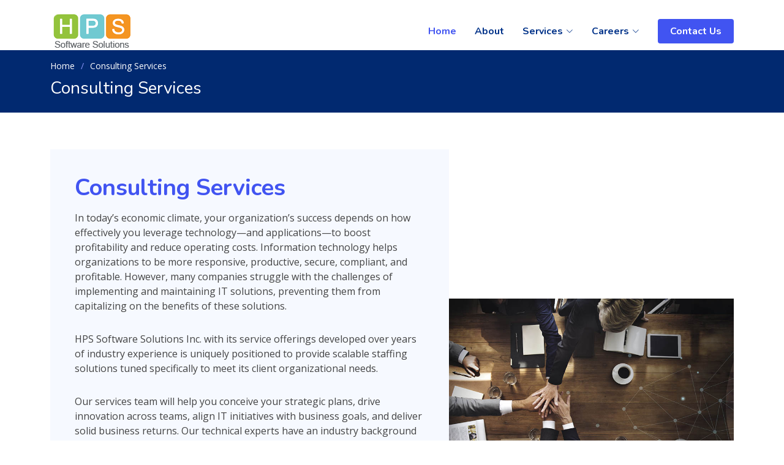

--- FILE ---
content_type: text/html
request_url: https://www.hpssoft.com/consulting.html
body_size: 10783
content:
<!DOCTYPE html>
<html lang="en">

<head>
  <meta charset="utf-8">
  <meta content="width=device-width, initial-scale=1.0" name="viewport">

  <title>HPS Software Solutions inc.</title>
  <meta content="HPS Software Solutions Inc, a global IT consulting and product engineering services provider, offers technology solutions that help our clients address complex business challenges and transform their business for growth. Our key focus areas are Product Engineering, Analytics, Cloud and Enterprise services." name="description">

  <meta content="HPS Software Solutions Inc" name="keywords">

  <!-- Favicons -->
  <link href="assets/img/favicon.ico" rel="icon">
  <link href="assets/img/apple-touch-icon.png" rel="apple-touch-icon">

  <!-- Google Fonts -->
  <link href="https://fonts.googleapis.com/css?family=Open+Sans:300,300i,400,400i,600,600i,700,700i|Nunito:300,300i,400,400i,600,600i,700,700i|Poppins:300,300i,400,400i,500,500i,600,600i,700,700i" rel="stylesheet">

  <!-- Vendor CSS Files -->
  <link href="assets/vendor/aos/aos.css" rel="stylesheet">
  <link href="assets/vendor/bootstrap/css/bootstrap.min.css" rel="stylesheet">
  <link href="assets/vendor/bootstrap-icons/bootstrap-icons.css" rel="stylesheet">
  <link href="assets/vendor/glightbox/css/glightbox.min.css" rel="stylesheet">
  <link href="assets/vendor/remixicon/remixicon.css" rel="stylesheet">
  <link href="assets/vendor/swiper/swiper-bundle.min.css" rel="stylesheet">

  <!-- Template Main CSS File -->
  <link href="assets/css/style.css" rel="stylesheet">

  <!-- =======================================================
  * Template Name: FlexStart - v1.9.0
  * Template URL: https://bootstrapmade.com/flexstart-bootstrap-startup-template/
  * Author: BootstrapMade.com
  * License: https://bootstrapmade.com/license/
  ======================================================== -->
</head>

<body>

  <!-- ======= Header ======= -->
  <header id="header" class="header fixed-top">
    <div class="container-fluid container-xl d-flex align-items-center justify-content-between">

      <a href="https://www.hpssoft.com/" class="logo d-flex align-items-center">
        <img src="assets/img/logo.png" alt="">
       
      </a>

      <nav id="navbar" class="navbar">
        <ul>
          <li><a class="nav-link scrollto active" href="https://www.hpssoft.com/">Home</a></li>
          <li><a class="nav-link scrollto" href="aboutus.html">About</a></li>
          <li class="dropdown"><a href="services.html"><span>Services</span> <i class="bi bi-chevron-down"></i></a>
            <ul>
              <li><a href="product_development.html">Product Development</a></li>
              <li><a href="consulting.html">Consulting Services</a></li>
              <li><a href="staffing.html">Staffing Services</a></li>
              <li><a href="web_development.html">Web Development</a></li>
              <li><a href="mobile_development.html">Mobile Development</a></li>
              <li><a href="app_maintenance.html">Application Maintenance</a></li>
            </ul>
          </li>
          <li class="dropdown"><a href="#"><span>Careers</span> <i class="bi bi-chevron-down"></i></a>
            <ul>
              <li><a href="jobs.html">Jobs</a></li>
             
            </ul>
          </li>
          <li><a class="getstarted scrollto" href="contact.html">Contact Us</a></li>
        </ul>
        <i class="bi bi-list mobile-nav-toggle"></i>
      </nav><!-- .navbar -->

    </div>
  </header><!-- End Header -->

  

  <main id="main">
    <section class="breadcrumbs">
        <div class="container">
  
          <ol>
            <li><a href="index.html">Home</a></li>
            <li>Consulting Services
            </li>
          </ol>
          <h2>Consulting Services
        </h2>
  
        </div>
      </section>
      <section id="about" class="about">

        <div class="container aos-init aos-animate" data-aos="fade-up">
          <div class="row gx-0">
  
            <div class="col-lg-7 d-flex flex-column justify-content-center aos-init aos-animate" data-aos="fade-up" data-aos-delay="200">
              <div class="content">
                <h3>Consulting Services
                </h3>
              <p>In today’s economic climate, your organization’s success depends on how effectively you leverage technology—and applications—to boost profitability and reduce operating costs. Information technology helps organizations to be more responsive, productive, secure, compliant, and profitable. However, many companies struggle with the challenges of implementing and maintaining IT solutions, preventing them from capitalizing on the benefits of these solutions.</p>

              <p>HPS Software Solutions Inc. with its service offerings developed over years of industry experience is uniquely positioned to provide scalable staffing solutions tuned specifically to meet its client organizational needs.</p>
                
              <p>Our services team will help you conceive your strategic plans, drive innovation across teams, align IT initiatives with business goals, and deliver solid business returns. Our technical experts have an industry background and extensive technical abilities backed by solid reputation for delivering customized solutions with systematic approach. Our team is fully equipped to help your organization deal with its most critical technology challenges and initiatives. We at HPS can quickly put together a competent team to enable our clients to leverage the latest technology in the least possible time frame.</p>
                
              <p>At any given time, we provide our clients with top-notch technical talent ranging from Project Managers, Architects, Technical Leads and Business Analysts to Programmer Analysts in areas of ERP like SAP, Oracle, PeopleSoft, Data Warehousing & Business Intelligence, Client-Server, e-Commerce, and other technical areas.</p>
                
              </div>
            </div>
  
            <div class="col-lg-5 d-flex align-items-center aos-init aos-animate" data-aos="zoom-out" data-aos-delay="200">
              <img src="assets/img/consulting-services.jpg" class="img-fluid" alt="">
            </div>
  
          </div>
        </div>
  
      </section>
  </main><!-- End #main -->

  <!-- ======= Footer ======= -->
  <footer id="footer" class="footer">

    <div class="footer-newsletter">
      <div class="container">
        <div class="row justify-content-center">
          <div class="col-lg-12 text-center">
            <h4>Our Newsletter</h4>
            <p>----------------</p>
          </div>
          <div class="col-lg-6">
            <form action="" method="post">
              <input type="email" name="email"><input type="submit" value="Subscribe">
            </form>
          </div>
        </div>
      </div>
    </div>

    <div class="footer-top">
      <div class="container">
        <div class="row gy-4">
          <div class="col-lg-5 col-md-12 footer-info">
            <a href="https://www.hpssoft.com/" class="logo d-flex align-items-center">
              <img src="assets/img/logo.png" alt="">
            </a>
            <p>HPS Software Solutions Inc, a global IT consulting and product engineering services provider, offers technology solutions that help our clients address complex business challenges and transform their business for growth.</p>
            <div class="social-links mt-3">
              <a href="#" class="twitter"><i class="bi bi-twitter"></i></a>
              <a href="#" class="facebook"><i class="bi bi-facebook"></i></a>
              <a href="#" class="instagram"><i class="bi bi-instagram"></i></a>
              <a href="#" class="linkedin"><i class="bi bi-linkedin"></i></a>
            </div>
          </div>

          <div class="col-lg-2 col-6 footer-links">
            <h4>Useful Links</h4>
            <ul>
              <li><i class="bi bi-chevron-right"></i> <a href="https://www.hpssoft.com/">Home</a></li>
              <li><i class="bi bi-chevron-right"></i> <a href="aboutus.html">About us</a></li>
              <li><i class="bi bi-chevron-right"></i> <a href="contact.html">Contact</a></li>
              <li><i class="bi bi-chevron-right"></i> <a href="#">Terms of service</a></li>
              <li><i class="bi bi-chevron-right"></i> <a href="#">Privacy policy</a></li>
            </ul>
          </div>

          <div class="col-lg-2 col-6 footer-links">
            <h4>Our Services</h4>
            <ul>
              <li><i class="bi bi-chevron-right"></i> <a href="consulting.html">Consulting Services</a></li>
              <li><i class="bi bi-chevron-right"></i> <a href="web_development.html">Web Development</a></li>
              <li><i class="bi bi-chevron-right"></i> <a href="product_development.html">Product Management</a></li>
              <li><i class="bi bi-chevron-right"></i> <a href="staffing.html">Staffing Services              </a></li>
              <li><i class="bi bi-chevron-right"></i> <a href="mobile_development.html">Mobile Development              </a></li>
              <li><i class="bi bi-chevron-right"></i> <a href="app_maintenance.html">Application Maintenance</a></li>
            </ul>
          </div>

          <div class="col-lg-3 col-md-12 footer-contact text-center text-md-start">
            <h4>Contact Us</h4>
            <p>
              HPS Software Solutions Inc,
              Suite #43 11710 Administration Dr
              Maryland Heights, Missouri, 63146
               <br><br>
              <strong>Phone:</strong> +314 477 6264<br>
              <strong>Fax:</strong>+314 260 6784 <br>
              <strong>Email:</strong> admin@hpssoft.com <br>
            </p>

          </div>

        </div>
      </div>
    </div>

    <div class="container">
      <div class="copyright">
        &copy; Copyright <strong><span>HPS Software solution inc</span></strong>. All Rights Reserved
      </div>
     
    </div>
  </footer><!-- End Footer -->

  <a href="#" class="back-to-top d-flex align-items-center justify-content-center"><i class="bi bi-arrow-up-short"></i></a>

  <!-- Vendor JS Files -->
  <script src="assets/vendor/purecounter/purecounter.js"></script>
  <script src="assets/vendor/aos/aos.js"></script>
  <script src="assets/vendor/bootstrap/js/bootstrap.bundle.min.js"></script>
  <script src="assets/vendor/glightbox/js/glightbox.min.js"></script>
  <script src="assets/vendor/isotope-layout/isotope.pkgd.min.js"></script>
  <script src="assets/vendor/swiper/swiper-bundle.min.js"></script>

  <!-- Template Main JS File -->
  <script src="assets/js/main.js"></script>

</body>

</html>